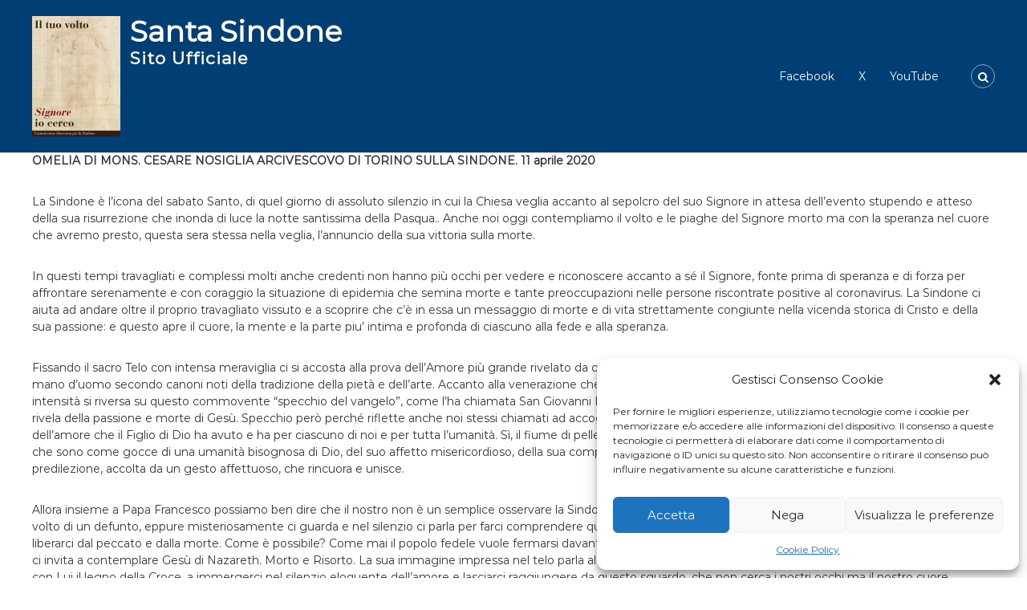

--- FILE ---
content_type: application/javascript; charset=UTF-8
request_url: https://sindone.org/wp-content/uploads/burst/js/burst.min.js?ver=1768563644
body_size: 2661
content:
let burst = {"tracking":{"isInitialHit":true,"lastUpdateTimestamp":0,"beacon_url":"https:\/\/sindone.org\/wp-content\/plugins\/burst-statistics\/endpoint.php","ajaxUrl":"https:\/\/sindone.org\/wp-admin\/admin-ajax.php"},"options":{"cookieless":0,"pageUrl":false,"beacon_enabled":1,"do_not_track":1,"enable_turbo_mode":0,"track_url_change":0,"cookie_retention_days":30,"debug":0},"goals":{"completed":[],"scriptUrl":"https:\/\/sindone.org\/wp-content\/plugins\/burst-statistics\/assets\/js\/build\/burst-goals.js?v=1768137306","active":[]},"cache":{"uid":null,"fingerprint":null,"isUserAgent":null,"isDoNotTrack":null,"useCookies":null}};burst.tracking=burst.tracking||{isInitialHit:!0,lastUpdateTimestamp:0,ajaxUrl:""},burst.should_load_ecommerce=burst.should_load_ecommerce||!1,burst.cache=burst.cache||{uid:null,fingerprint:null,isUserAgent:null,isDoNotTrack:null,useCookies:null},burst.goals?.active&&(burst.goals.active=burst.goals.active.map(t=>({...t,ID:parseInt(t.ID,10)}))),burst.goals?.completed&&(burst.goals.completed=burst.goals.completed.map(t=>parseInt(t,10)));let pageIsRendered=new Promise(t=>{document.prerendering?document.addEventListener("prerenderingchange",t,{once:!0}):t()}),burst_get_cookie=(burst.goals?.active?.some(t=>!t.page_url||""===t.page_url||t.page_url===burst.options.pageUrl)&&import(burst.goals.scriptUrl).then(t=>t.default()),t=>{var e,r=t+"=";for(e of document.cookie.split(";"))if(0===(e=e.trim()).indexOf(r))return Promise.resolve(e.substring(r.length));return Promise.reject(!1)}),burst_set_cookie=(t,e)=>{let r="";var s="https:"===location.protocol?";secure":"",a=new Date,a=(a.setTime(a.getTime()+864e5*burst.options.cookie_retention_days),";expires="+a.toGMTString());r=r&&";domain="+r,document.cookie=""+t+`=${e};SameSite=Strict${s}${a}${r};path=/`},burst_use_cookies=()=>{var t;return null!==burst.cache.useCookies?burst.cache.useCookies:(t=navigator.cookieEnabled&&!burst.options.cookieless,burst.cache.useCookies=t)};function burst_enable_cookies(){burst.options.cookieless=!1,burst_use_cookies()&&burst_uid().then(t=>burst_set_cookie("burst_uid",t))}let burst_uid=()=>null!==burst.cache.uid?Promise.resolve(burst.cache.uid):burst_get_cookie("burst_uid").then(t=>burst.cache.uid=t).catch(()=>{var t=burst_generate_uid();return burst_set_cookie("burst_uid",t),burst.cache.uid=t}),burst_generate_uid=()=>Array.from({length:32},()=>Math.floor(16*Math.random()).toString(16)).join(""),burst_fingerprint=()=>null!==burst.cache.fingerprint?Promise.resolve(burst.cache.fingerprint):new ThumbmarkJS.Thumbmark({exclude:[],permissions_to_check:["geolocation","notifications","camera","microphone","gyroscope","accelerometer","magnetometer","ambient-light-sensor","background-sync","persistent-storage"]}).get().then(t=>{var t=t.thumbmark,e=t+"|"+[screen.availWidth+"x"+screen.availHeight,screen.width+"x"+screen.height,screen.colorDepth,window.devicePixelRatio||1,navigator.hardwareConcurrency||0,navigator.deviceMemory||0,navigator.maxTouchPoints||0,(new Date).getTimezoneOffset(),navigator.cookieEnabled?"1":"0","undefined"!=typeof Storage?"1":"0","undefined"!=typeof indexedDB?"1":"0",navigator.onLine?"1":"0",navigator.languages?navigator.languages.slice(0,3).join(","):navigator.language,navigator.platform,navigator.oscpu||"",navigator.connection&&navigator.connection.effectiveType||"","ontouchstart"in window?"1":"0",void 0!==window.orientation?"1":"0",window.screen.orientation&&window.screen.orientation.type||""].filter(t=>""!==t).join("|");let r=0;for(let t=0;t<e.length;t++){var s=e.charCodeAt(t);r=(r<<5)-r+s,r&=r}t=Math.abs(r).toString(16).padStart(8,"0")+t.substring(8);return burst.cache.fingerprint=t}).catch(t=>(console.error(t),null)),burst_get_time_on_page=()=>{var t;return"undefined"==typeof TimeMe?Promise.resolve(0):(t=TimeMe.getTimeOnCurrentPageInMilliseconds(),TimeMe.resetAllRecordedPageTimes(),TimeMe.initialize({idleTimeoutInSeconds:30}),Promise.resolve(t))},burst_is_user_agent=()=>{var t;return null!==burst.cache.isUserAgent?burst.cache.isUserAgent:(t=/bot|spider|crawl|slurp|mediapartners|applebot|bing|duckduckgo|yandex|baidu|facebook|twitter/i.test(navigator.userAgent),burst.cache.isUserAgent=t)},burst_is_do_not_track=()=>{var t;return null!==burst.cache.isDoNotTrack?burst.cache.isDoNotTrack:burst.options.do_not_track?(t="1"===navigator.doNotTrack||"yes"===navigator.doNotTrack||"1"===navigator.msDoNotTrack||"1"===window.doNotTrack||1===navigator.globalPrivacyControl,burst.cache.isDoNotTrack=t):burst.cache.isDoNotTrack=!1},burst_log_tracking_error=({status:t=0,error:e="",data:r={}})=>{burst.options.debug&&burst.tracking.ajaxUrl&&fetch(burst.tracking.ajaxUrl,{method:"POST",headers:{"Content-Type":"application/x-www-form-urlencoded"},body:new URLSearchParams({action:"burst_tracking_error",status:t,error:e,data:r})})},burst_beacon_request=e=>{var t=new Blob([e],{type:"application/json"});burst.options.debug?fetch(burst.tracking.beacon_url,{method:"POST",body:t,keepalive:!0,headers:{"Content-Type":"application/json"}}).then(t=>{t.ok||burst_log_tracking_error({status:0,error:"sendBeacon failed",data:e})}).catch(t=>{burst_log_tracking_error({status:0,error:t?.message||"sendBeacon failed",data:e})}):navigator.sendBeacon(burst.tracking.beacon_url,t)},burst_api_request=t=>{let s=JSON.stringify(t.data||{});return new Promise(r=>{var t;burst.options.beacon_enabled?(burst_beacon_request(s),r({status:200,data:"ok"})):(t=Math.random().toString(36).substring(2,9),wp.apiFetch({path:"/burst/v1/track/?token="+t,keepalive:!0,method:"POST",data:s}).then(t=>{var e=t.status||200;r({status:e,data:t.data||t}),200!==e&&burst_log_tracking_error({status:e,error:"Non-200 status",data:s})}).catch(t=>{r({status:200,data:"ok"}),burst_log_tracking_error({status:0,error:t?.message||"Burst tracking request failed",data:s})}))})};async function burst_update_hit(t=!1,e=!1){var r;await pageIsRendered,burst_is_user_agent()||burst_is_do_not_track()||(burst.tracking.isInitialHit?burst_track_hit():!e&&Date.now()-burst.tracking.lastUpdateTimestamp<300||(document.dispatchEvent(new CustomEvent("burst_before_update_hit",{detail:burst})),[e,r]=await Promise.all([burst_get_time_on_page(),t?Promise.all([burst_uid(),burst_fingerprint()]):(burst_use_cookies()?burst_uid:burst_fingerprint)()]),t={fingerprint:t?r[1]:!burst_use_cookies()&&r,uid:t?r[0]:!!burst_use_cookies()&&r,url:location.href,time_on_page:e,completed_goals:burst.goals.completed,should_load_ecommerce:burst.should_load_ecommerce},(0<e||!1!==t.uid)&&(await burst_api_request({data:t}),burst.tracking.lastUpdateTimestamp=Date.now())))}async function burst_track_hit(){var e=burst.tracking.isInitialHit;if(burst.tracking.isInitialHit=!1,await pageIsRendered,e){if(!(burst_is_user_agent()||burst_is_do_not_track()||Date.now()-burst.tracking.lastUpdateTimestamp<300)){document.dispatchEvent(new CustomEvent("burst_before_track_hit",{detail:burst}));var[e,r]=await Promise.all([burst_get_time_on_page(),(burst_use_cookies()?burst_uid:burst_fingerprint)()]);let t=0;for(;!document.body&&t++<200;)await new Promise(t=>setTimeout(t,2));document.body||console.warn("Burst: missing page_id attribute, not able to resolve body element.");r={uid:!!burst_use_cookies()&&r,fingerprint:!burst_use_cookies()&&r,url:location.href,referrer_url:document.referrer,user_agent:navigator.userAgent||"unknown",device_resolution:window.screen.width*window.devicePixelRatio+"x"+window.screen.height*window.devicePixelRatio,time_on_page:e,completed_goals:burst.goals.completed,page_id:document.body?.dataset?.burst_id??document.body?.dataset?.b_id??0,page_type:document.body?.dataset?.burst_type??document.body?.dataset?.b_type??"",should_load_ecommerce:burst.should_load_ecommerce};document.dispatchEvent(new CustomEvent("burst_track_hit",{detail:r})),await burst_api_request({method:"POST",data:r}),burst.tracking.lastUpdateTimestamp=Date.now()}}else burst_update_hit()}function burst_init_events(){let t=()=>{burst.options.track_url_change&&(burst.tracking.isInitialHit=!0,burst_track_hit())};!burst.options.enable_turbo_mode||"loading"!==document.readyState?burst_track_hit():document.addEventListener("load",burst_track_hit),document.addEventListener("visibilitychange",()=>{"hidden"!==document.visibilityState&&"unloaded"!==document.visibilityState||burst_update_hit()}),document.addEventListener("pagehide",()=>burst_update_hit()),document.addEventListener("click",t=>{let r=t.target.closest("a");r&&!burst.goals?.active?.some(e=>{if("clicks"!==e.type)return!1;if(!e.selector||""===e.selector.trim())return console.warn(e.selector,"does not exist"),!1;try{return r.closest(e.selector)}catch(t){return console.warn("Invalid selector for goal:",e.selector,t),!1}})&&burst_update_hit(!1,!1)},!0),document.addEventListener("burst_fire_hit",()=>burst_track_hit()),document.addEventListener("burst_enable_cookies",()=>{burst_enable_cookies(),burst_update_hit(!0)});let e=history.pushState,r=(history.pushState=function(){e.apply(this,arguments),t()},history.replaceState);history.replaceState=function(){r.apply(this,arguments),t()},window.addEventListener("popstate",t)}document.addEventListener("wp_listen_for_consent_change",t=>{"allow"===t.detail.statistics&&burst_init_events()}),"function"==typeof wp_has_consent&&!wp_has_consent("statistics")||burst_init_events(),window.burst_uid=burst_uid,window.burst_use_cookies=burst_use_cookies,window.burst_fingerprint=burst_fingerprint,window.burst_update_hit=burst_update_hit;